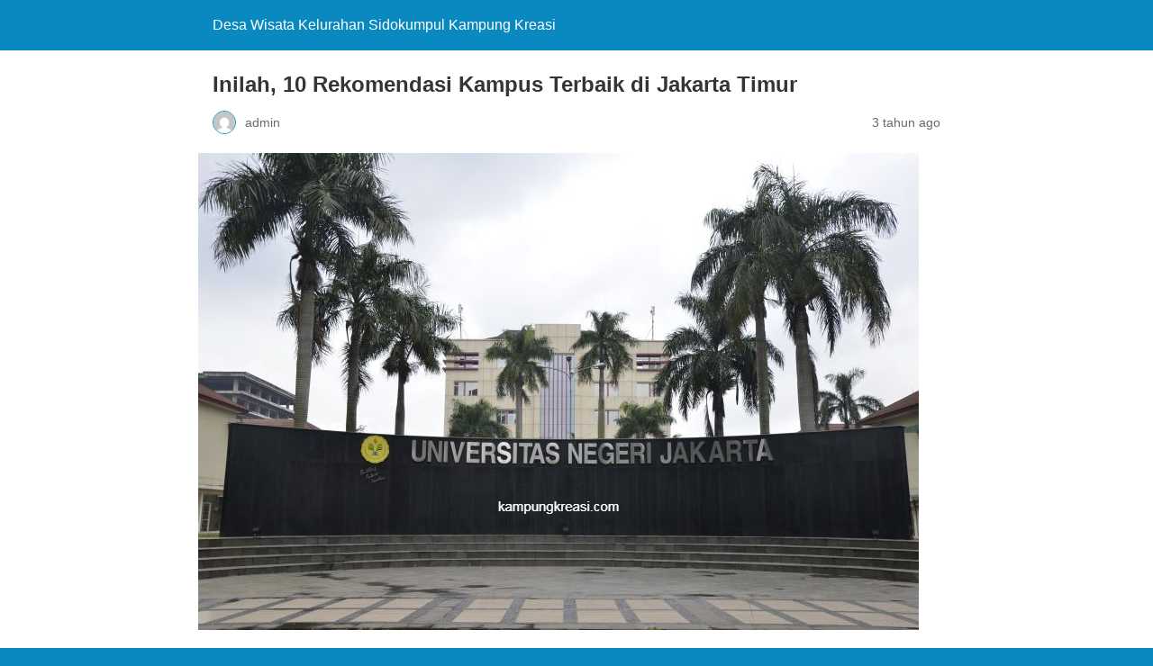

--- FILE ---
content_type: text/html; charset=utf-8
request_url: https://kampungkreasi.com/10-rekomendasi-kampus-terbaik-di-jakarta-timur/?amp=1
body_size: 8973
content:
<!DOCTYPE html>
<html amp lang="id" data-amp-auto-lightbox-disable transformed="self;v=1" i-amphtml-layout="" i-amphtml-no-boilerplate="">
<head><meta charset="utf-8"><meta name="viewport" content="width=device-width,minimum-scale=1"><link rel="preconnect" href="https://cdn.ampproject.org"><style amp-runtime="" i-amphtml-version="012512221826001">html{overflow-x:hidden!important}html.i-amphtml-fie{height:100%!important;width:100%!important}html:not([amp4ads]),html:not([amp4ads]) body{height:auto!important}html:not([amp4ads]) body{margin:0!important}body{-webkit-text-size-adjust:100%;-moz-text-size-adjust:100%;-ms-text-size-adjust:100%;text-size-adjust:100%}html.i-amphtml-singledoc.i-amphtml-embedded{-ms-touch-action:pan-y pinch-zoom;touch-action:pan-y pinch-zoom}html.i-amphtml-fie>body,html.i-amphtml-singledoc>body{overflow:visible!important}html.i-amphtml-fie:not(.i-amphtml-inabox)>body,html.i-amphtml-singledoc:not(.i-amphtml-inabox)>body{position:relative!important}html.i-amphtml-ios-embed-legacy>body{overflow-x:hidden!important;overflow-y:auto!important;position:absolute!important}html.i-amphtml-ios-embed{overflow-y:auto!important;position:static}#i-amphtml-wrapper{overflow-x:hidden!important;overflow-y:auto!important;position:absolute!important;top:0!important;left:0!important;right:0!important;bottom:0!important;margin:0!important;display:block!important}html.i-amphtml-ios-embed.i-amphtml-ios-overscroll,html.i-amphtml-ios-embed.i-amphtml-ios-overscroll>#i-amphtml-wrapper{-webkit-overflow-scrolling:touch!important}#i-amphtml-wrapper>body{position:relative!important;border-top:1px solid transparent!important}#i-amphtml-wrapper+body{visibility:visible}#i-amphtml-wrapper+body .i-amphtml-lightbox-element,#i-amphtml-wrapper+body[i-amphtml-lightbox]{visibility:hidden}#i-amphtml-wrapper+body[i-amphtml-lightbox] .i-amphtml-lightbox-element{visibility:visible}#i-amphtml-wrapper.i-amphtml-scroll-disabled,.i-amphtml-scroll-disabled{overflow-x:hidden!important;overflow-y:hidden!important}amp-instagram{padding:54px 0 0!important;background-color:#fff}amp-iframe iframe{box-sizing:border-box!important}[amp-access][amp-access-hide]{display:none}[subscriptions-dialog],body:not(.i-amphtml-subs-ready) [subscriptions-action],body:not(.i-amphtml-subs-ready) [subscriptions-section]{display:none!important}amp-experiment,amp-live-list>[update]{display:none}amp-list[resizable-children]>.i-amphtml-loading-container.amp-hidden{display:none!important}amp-list [fetch-error],amp-list[load-more] [load-more-button],amp-list[load-more] [load-more-end],amp-list[load-more] [load-more-failed],amp-list[load-more] [load-more-loading]{display:none}amp-list[diffable] div[role="list"]{display:block}amp-story-page,amp-story[standalone]{min-height:1px!important;display:block!important;height:100%!important;margin:0!important;padding:0!important;overflow:hidden!important;width:100%!important}amp-story[standalone]{background-color:#000!important;position:relative!important}amp-story-page{background-color:#757575}amp-story .amp-active>div,amp-story .i-amphtml-loader-background{display:none!important}amp-story-page:not(:first-of-type):not([distance]):not([active]){transform:translateY(1000vh)!important}amp-autocomplete{position:relative!important;display:inline-block!important}amp-autocomplete>input,amp-autocomplete>textarea{padding:.5rem;border:1px solid rgba(0,0,0,.33)}.i-amphtml-autocomplete-results,amp-autocomplete>input,amp-autocomplete>textarea{font-size:1rem;line-height:1.5rem}[amp-fx^="fly-in"]{visibility:hidden}amp-script[nodom],amp-script[sandboxed]{position:fixed!important;top:0!important;width:1px!important;height:1px!important;overflow:hidden!important;visibility:hidden}[hidden]{display:none!important}.i-amphtml-element{display:inline-block}.i-amphtml-blurry-placeholder{transition:opacity .3s cubic-bezier(.0,.0,.2,1)!important;pointer-events:none}[layout=nodisplay]:not(.i-amphtml-element){display:none!important}.i-amphtml-layout-fixed,[layout=fixed][width][height]:not(.i-amphtml-layout-fixed){display:inline-block;position:relative}.i-amphtml-layout-responsive,[layout=responsive][width][height]:not(.i-amphtml-layout-responsive),[width][height][heights]:not([layout]):not(.i-amphtml-layout-responsive),[width][height][sizes]:not(img):not([layout]):not(.i-amphtml-layout-responsive){display:block;position:relative}.i-amphtml-layout-intrinsic,[layout=intrinsic][width][height]:not(.i-amphtml-layout-intrinsic){display:inline-block;position:relative;max-width:100%}.i-amphtml-layout-intrinsic .i-amphtml-sizer{max-width:100%}.i-amphtml-intrinsic-sizer{max-width:100%;display:block!important}.i-amphtml-layout-container,.i-amphtml-layout-fixed-height,[layout=container],[layout=fixed-height][height]:not(.i-amphtml-layout-fixed-height){display:block;position:relative}.i-amphtml-layout-fill,.i-amphtml-layout-fill.i-amphtml-notbuilt,[layout=fill]:not(.i-amphtml-layout-fill),body noscript>*{display:block;overflow:hidden!important;position:absolute;top:0;left:0;bottom:0;right:0}body noscript>*{position:absolute!important;width:100%;height:100%;z-index:2}body noscript{display:inline!important}.i-amphtml-layout-flex-item,[layout=flex-item]:not(.i-amphtml-layout-flex-item){display:block;position:relative;-ms-flex:1 1 auto;flex:1 1 auto}.i-amphtml-layout-fluid{position:relative}.i-amphtml-layout-size-defined{overflow:hidden!important}.i-amphtml-layout-awaiting-size{position:absolute!important;top:auto!important;bottom:auto!important}i-amphtml-sizer{display:block!important}@supports (aspect-ratio:1/1){i-amphtml-sizer.i-amphtml-disable-ar{display:none!important}}.i-amphtml-blurry-placeholder,.i-amphtml-fill-content{display:block;height:0;max-height:100%;max-width:100%;min-height:100%;min-width:100%;width:0;margin:auto}.i-amphtml-layout-size-defined .i-amphtml-fill-content{position:absolute;top:0;left:0;bottom:0;right:0}.i-amphtml-replaced-content,.i-amphtml-screen-reader{padding:0!important;border:none!important}.i-amphtml-screen-reader{position:fixed!important;top:0!important;left:0!important;width:4px!important;height:4px!important;opacity:0!important;overflow:hidden!important;margin:0!important;display:block!important;visibility:visible!important}.i-amphtml-screen-reader~.i-amphtml-screen-reader{left:8px!important}.i-amphtml-screen-reader~.i-amphtml-screen-reader~.i-amphtml-screen-reader{left:12px!important}.i-amphtml-screen-reader~.i-amphtml-screen-reader~.i-amphtml-screen-reader~.i-amphtml-screen-reader{left:16px!important}.i-amphtml-unresolved{position:relative;overflow:hidden!important}.i-amphtml-select-disabled{-webkit-user-select:none!important;-ms-user-select:none!important;user-select:none!important}.i-amphtml-notbuilt,[layout]:not(.i-amphtml-element),[width][height][heights]:not([layout]):not(.i-amphtml-element),[width][height][sizes]:not(img):not([layout]):not(.i-amphtml-element){position:relative;overflow:hidden!important;color:transparent!important}.i-amphtml-notbuilt:not(.i-amphtml-layout-container)>*,[layout]:not([layout=container]):not(.i-amphtml-element)>*,[width][height][heights]:not([layout]):not(.i-amphtml-element)>*,[width][height][sizes]:not([layout]):not(.i-amphtml-element)>*{display:none}amp-img:not(.i-amphtml-element)[i-amphtml-ssr]>img.i-amphtml-fill-content{display:block}.i-amphtml-notbuilt:not(.i-amphtml-layout-container),[layout]:not([layout=container]):not(.i-amphtml-element),[width][height][heights]:not([layout]):not(.i-amphtml-element),[width][height][sizes]:not(img):not([layout]):not(.i-amphtml-element){color:transparent!important;line-height:0!important}.i-amphtml-ghost{visibility:hidden!important}.i-amphtml-element>[placeholder],[layout]:not(.i-amphtml-element)>[placeholder],[width][height][heights]:not([layout]):not(.i-amphtml-element)>[placeholder],[width][height][sizes]:not([layout]):not(.i-amphtml-element)>[placeholder]{display:block;line-height:normal}.i-amphtml-element>[placeholder].amp-hidden,.i-amphtml-element>[placeholder].hidden{visibility:hidden}.i-amphtml-element:not(.amp-notsupported)>[fallback],.i-amphtml-layout-container>[placeholder].amp-hidden,.i-amphtml-layout-container>[placeholder].hidden{display:none}.i-amphtml-layout-size-defined>[fallback],.i-amphtml-layout-size-defined>[placeholder]{position:absolute!important;top:0!important;left:0!important;right:0!important;bottom:0!important;z-index:1}amp-img[i-amphtml-ssr]:not(.i-amphtml-element)>[placeholder]{z-index:auto}.i-amphtml-notbuilt>[placeholder]{display:block!important}.i-amphtml-hidden-by-media-query{display:none!important}.i-amphtml-element-error{background:red!important;color:#fff!important;position:relative!important}.i-amphtml-element-error:before{content:attr(error-message)}i-amp-scroll-container,i-amphtml-scroll-container{position:absolute;top:0;left:0;right:0;bottom:0;display:block}i-amp-scroll-container.amp-active,i-amphtml-scroll-container.amp-active{overflow:auto;-webkit-overflow-scrolling:touch}.i-amphtml-loading-container{display:block!important;pointer-events:none;z-index:1}.i-amphtml-notbuilt>.i-amphtml-loading-container{display:block!important}.i-amphtml-loading-container.amp-hidden{visibility:hidden}.i-amphtml-element>[overflow]{cursor:pointer;position:relative;z-index:2;visibility:hidden;display:initial;line-height:normal}.i-amphtml-layout-size-defined>[overflow]{position:absolute}.i-amphtml-element>[overflow].amp-visible{visibility:visible}template{display:none!important}.amp-border-box,.amp-border-box *,.amp-border-box :after,.amp-border-box :before{box-sizing:border-box}amp-pixel{display:none!important}amp-analytics,amp-auto-ads,amp-story-auto-ads{position:fixed!important;top:0!important;width:1px!important;height:1px!important;overflow:hidden!important;visibility:hidden}amp-story{visibility:hidden!important}html.i-amphtml-fie>amp-analytics{position:initial!important}[visible-when-invalid]:not(.visible),form [submit-error],form [submit-success],form [submitting]{display:none}amp-accordion{display:block!important}@media (min-width:1px){:where(amp-accordion>section)>:first-child{margin:0;background-color:#efefef;padding-right:20px;border:1px solid #dfdfdf}:where(amp-accordion>section)>:last-child{margin:0}}amp-accordion>section{float:none!important}amp-accordion>section>*{float:none!important;display:block!important;overflow:hidden!important;position:relative!important}amp-accordion,amp-accordion>section{margin:0}amp-accordion:not(.i-amphtml-built)>section>:last-child{display:none!important}amp-accordion:not(.i-amphtml-built)>section[expanded]>:last-child{display:block!important}</style><meta name="amp-to-amp-navigation" content="AMP-Redirect-To; AMP.navigateTo"><meta name="description" content="Inilah, 10 Rekomendasi Kampus Terbaik di Jakarta Timur - Jakarta Timur merupakan nama sebuah kota di bagian timur DKI Jakarta.."><meta property="og:locale" content="id_ID"><meta property="og:type" content="article"><meta property="og:title" content="Inilah, 10 Rekomendasi Kampus Terbaik di Jakarta Timur"><meta property="og:description" content="Inilah, 10 Rekomendasi Kampus Terbaik di Jakarta Timur - Jakarta Timur merupakan nama sebuah kota di bagian timur DKI Jakarta.."><meta property="og:url" content="https://kampungkreasi.com/10-rekomendasi-kampus-terbaik-di-jakarta-timur/"><meta property="og:site_name" content="Desa Wisata Kelurahan Sidokumpul Kampung Kreasi"><meta property="article:published_time" content="2023-01-16T03:53:42+00:00"><meta property="article:modified_time" content="2023-01-16T03:53:43+00:00"><meta property="og:image" content="https://kampungkreasi.com/wp-content/uploads/2023/01/Universitas-Negeri-Jakarta.jpg"><meta property="og:image:width" content="800"><meta property="og:image:height" content="530"><meta property="og:image:type" content="image/jpeg"><meta name="author" content="admin"><meta name="twitter:card" content="summary_large_image"><meta name="twitter:label1" content="Ditulis oleh"><meta name="twitter:data1" content="admin"><meta name="twitter:label2" content="Estimasi waktu membaca"><meta name="twitter:data2" content="7 menit"><meta name="robots" content="index, follow, max-image-preview:large, max-snippet:-1, max-video-preview:-1"><meta name="generator" content="AMP Plugin v2.3.0; mode=reader; theme=legacy"><meta name="generator" content="WordPress 6.9"><script async="" src="https://cdn.ampproject.org/v0.mjs" type="module" crossorigin="anonymous"></script><script async nomodule src="https://cdn.ampproject.org/v0.js" crossorigin="anonymous"></script><style amp-custom="">#amp-mobile-version-switcher{left:0;position:absolute;width:100%;z-index:100}#amp-mobile-version-switcher>a{background-color:#444;border:0;color:#eaeaea;display:block;font-family:-apple-system,BlinkMacSystemFont,Segoe\ UI,Roboto,Oxygen-Sans,Ubuntu,Cantarell,Helvetica\ Neue,sans-serif;font-size:16px;font-weight:600;padding:15px 0;text-align:center;text-decoration:none}#amp-mobile-version-switcher>a:active,#amp-mobile-version-switcher>a:focus,#amp-mobile-version-switcher>a:hover{text-decoration:underline}:root{--wp-block-synced-color:#7a00df;--wp-block-synced-color--rgb:122 , 0 , 223;--wp-bound-block-color:var(--wp-block-synced-color);--wp-editor-canvas-background:#ddd;--wp-admin-theme-color:#007cba;--wp-admin-theme-color--rgb:0 , 124 , 186;--wp-admin-theme-color-darker-10:#006ba1;--wp-admin-theme-color-darker-10--rgb:0 , 107 , 160.5;--wp-admin-theme-color-darker-20:#005a87;--wp-admin-theme-color-darker-20--rgb:0 , 90 , 135;--wp-admin-border-width-focus:2px}@media (min-resolution:192dpi){:root{--wp-admin-border-width-focus:1.5px}}:root{--wp--preset--font-size--normal:16px;--wp--preset--font-size--huge:42px}html :where(.has-border-color){border-style:solid}html :where([data-amp-original-style*=border-top-color]){border-top-style:solid}html :where([data-amp-original-style*=border-right-color]){border-right-style:solid}html :where([data-amp-original-style*=border-bottom-color]){border-bottom-style:solid}html :where([data-amp-original-style*=border-left-color]){border-left-style:solid}html :where([data-amp-original-style*=border-width]){border-style:solid}html :where([data-amp-original-style*=border-top-width]){border-top-style:solid}html :where([data-amp-original-style*=border-right-width]){border-right-style:solid}html :where([data-amp-original-style*=border-bottom-width]){border-bottom-style:solid}html :where([data-amp-original-style*=border-left-width]){border-left-style:solid}html :where(amp-img[class*=wp-image-]),html :where(amp-anim[class*=wp-image-]){height:auto;max-width:100%}:where(figure){margin:0 0 1em}html :where(.is-position-sticky){--wp-admin--admin-bar--position-offset:var(--wp-admin--admin-bar--height,0)}@media screen and (max-width:600px){html :where(.is-position-sticky){--wp-admin--admin-bar--position-offset:0}}amp-img.amp-wp-enforced-sizes{-o-object-fit:contain;object-fit:contain}amp-img img,amp-img noscript{image-rendering:inherit;-o-object-fit:inherit;object-fit:inherit;-o-object-position:inherit;object-position:inherit}.amp-wp-enforced-sizes{max-width:100%;margin:0 auto}html{background:#0a89c0}body{background:#fff;color:#353535;font-family:Georgia,"Times New Roman",Times,serif;font-weight:300;line-height:1.75em}p,ul,figure{margin:0 0 1em;padding:0}a,a:visited{color:#0a89c0}a:hover,a:active,a:focus{color:#353535}.amp-wp-meta,.amp-wp-header div,.amp-wp-title,.amp-wp-tax-category,.amp-wp-tax-tag,.amp-wp-comments-link,.amp-wp-footer p,.back-to-top{font-family:-apple-system,BlinkMacSystemFont,"Segoe UI","Roboto","Oxygen-Sans","Ubuntu","Cantarell","Helvetica Neue",sans-serif}.amp-wp-header{background-color:#0a89c0}.amp-wp-header div{color:#fff;font-size:1em;font-weight:400;margin:0 auto;max-width:calc(840px - 32px);padding:.875em 16px;position:relative}.amp-wp-header a{color:#fff;text-decoration:none}.amp-wp-article{color:#353535;font-weight:400;margin:1.5em auto;max-width:840px;overflow-wrap:break-word;word-wrap:break-word}.amp-wp-article-header{align-items:center;align-content:stretch;display:flex;flex-wrap:wrap;justify-content:space-between;margin:1.5em 16px 0}.amp-wp-title{color:#353535;display:block;flex:1 0 100%;font-weight:900;margin:0 0 .625em;width:100%}.amp-wp-meta{color:#696969;display:inline-block;flex:2 1 50%;font-size:.875em;line-height:1.5em;margin:0 0 1.5em;padding:0}.amp-wp-article-header .amp-wp-meta:last-of-type{text-align:right}.amp-wp-article-header .amp-wp-meta:first-of-type{text-align:left}.amp-wp-byline amp-img,.amp-wp-byline .amp-wp-author{display:inline-block;vertical-align:middle}.amp-wp-byline amp-img{border:1px solid #0a89c0;border-radius:50%;position:relative;margin-right:6px}.amp-wp-posted-on{text-align:right}.amp-wp-article-featured-image{margin:0 0 1em}.amp-wp-article-featured-image amp-img{margin:0 auto}.amp-wp-article-content{margin:0 16px}.amp-wp-article-content ul{margin-left:1em}.amp-wp-article-content .wp-caption{max-width:100%}.amp-wp-article-content amp-img{margin:0 auto}.wp-caption{padding:0}.amp-wp-article-footer .amp-wp-meta{display:block}.amp-wp-tax-category,.amp-wp-tax-tag{color:#696969;font-size:.875em;line-height:1.5em;margin:1.5em 16px}.amp-wp-comments-link{color:#696969;font-size:.875em;line-height:1.5em;text-align:center;margin:2.25em 0 1.5em}.amp-wp-comments-link a{border-style:solid;border-color:#c2c2c2;border-width:1px 1px 2px;border-radius:4px;background-color:transparent;color:#0a89c0;cursor:pointer;display:block;font-size:14px;font-weight:600;line-height:18px;margin:0 auto;max-width:200px;padding:11px 16px;text-decoration:none;width:50%;-webkit-transition:background-color .2s ease;transition:background-color .2s ease}.amp-wp-footer{border-top:1px solid #c2c2c2;margin:calc(1.5em - 1px) 0 0}.amp-wp-footer div{margin:0 auto;max-width:calc(840px - 32px);padding:1.25em 16px 1.25em;position:relative}.amp-wp-footer h2{font-size:1em;line-height:1.375em;margin:0 0 .5em}.amp-wp-footer p{color:#696969;font-size:.8em;line-height:1.5em;margin:0 85px 0 0}.amp-wp-footer a{text-decoration:none}.back-to-top{bottom:1.275em;font-size:.8em;font-weight:600;line-height:2em;position:absolute;right:16px}.amp-wp-7d27179:not(#_#_#_#_#_){text-align:justify}</style><link rel="canonical" href="https://kampungkreasi.com/10-rekomendasi-kampus-terbaik-di-jakarta-timur/"><script type="application/ld+json" class="yoast-schema-graph">{"@context":"https://schema.org","@graph":[{"@type":"WebPage","@id":"https://kampungkreasi.com/10-rekomendasi-kampus-terbaik-di-jakarta-timur/","url":"https://kampungkreasi.com/10-rekomendasi-kampus-terbaik-di-jakarta-timur/","name":"Inilah, 10 Rekomendasi Kampus Terbaik di Jakarta Timur","isPartOf":{"@id":"https://kampungkreasi.com/#website"},"primaryImageOfPage":{"@id":"https://kampungkreasi.com/10-rekomendasi-kampus-terbaik-di-jakarta-timur/#primaryimage"},"image":{"@id":"https://kampungkreasi.com/10-rekomendasi-kampus-terbaik-di-jakarta-timur/#primaryimage"},"thumbnailUrl":"https://kampungkreasi.com/wp-content/uploads/2023/01/Universitas-Negeri-Jakarta.jpg","datePublished":"2023-01-16T03:53:42+00:00","dateModified":"2023-01-16T03:53:43+00:00","author":{"@id":"https://kampungkreasi.com/#/schema/person/59a56c4d6757ba47cc4b10856ae23c1b"},"description":"Inilah, 10 Rekomendasi Kampus Terbaik di Jakarta Timur - Jakarta Timur merupakan nama sebuah kota di bagian timur DKI Jakarta..","breadcrumb":{"@id":"https://kampungkreasi.com/10-rekomendasi-kampus-terbaik-di-jakarta-timur/#breadcrumb"},"inLanguage":"id","potentialAction":[{"@type":"ReadAction","target":["https://kampungkreasi.com/10-rekomendasi-kampus-terbaik-di-jakarta-timur/"]}]},{"@type":"ImageObject","inLanguage":"id","@id":"https://kampungkreasi.com/10-rekomendasi-kampus-terbaik-di-jakarta-timur/#primaryimage","url":"https://kampungkreasi.com/wp-content/uploads/2023/01/Universitas-Negeri-Jakarta.jpg","contentUrl":"https://kampungkreasi.com/wp-content/uploads/2023/01/Universitas-Negeri-Jakarta.jpg","width":800,"height":530},{"@type":"BreadcrumbList","@id":"https://kampungkreasi.com/10-rekomendasi-kampus-terbaik-di-jakarta-timur/#breadcrumb","itemListElement":[{"@type":"ListItem","position":1,"name":"Beranda","item":"https://kampungkreasi.com/"},{"@type":"ListItem","position":2,"name":"Inilah, 10 Rekomendasi Kampus Terbaik di Jakarta Timur"}]},{"@type":"WebSite","@id":"https://kampungkreasi.com/#website","url":"https://kampungkreasi.com/","name":"Desa Wisata Kelurahan Sidokumpul Kampung Kreasi","description":"","potentialAction":[{"@type":"SearchAction","target":{"@type":"EntryPoint","urlTemplate":"https://kampungkreasi.com/?s={search_term_string}"},"query-input":"required name=search_term_string"}],"inLanguage":"id"},{"@type":"Person","@id":"https://kampungkreasi.com/#/schema/person/59a56c4d6757ba47cc4b10856ae23c1b","name":"admin","image":{"@type":"ImageObject","inLanguage":"id","@id":"https://kampungkreasi.com/#/schema/person/image/","url":"https://secure.gravatar.com/avatar/30b9788c278002826048cfdea2bb9103cc8659988844be010191d3493f305358?s=96\u0026d=mm\u0026r=g","contentUrl":"https://secure.gravatar.com/avatar/30b9788c278002826048cfdea2bb9103cc8659988844be010191d3493f305358?s=96\u0026d=mm\u0026r=g","caption":"admin"},"sameAs":["https://kampungkreasi.com"],"url":"https://kampungkreasi.com/author/admin_hjhlhiom/"}]}</script><title>Inilah, 10 Rekomendasi Kampus Terbaik di Jakarta Timur</title></head>

<body class="">

<header id="top" class="amp-wp-header">
	<div>
		<a href="https://kampungkreasi.com/?amp=1">
									<span class="amp-site-title">
				Desa Wisata Kelurahan Sidokumpul Kampung Kreasi			</span>
		</a>
	</div>
</header>

<article class="amp-wp-article">
	<header class="amp-wp-article-header">
		<h1 class="amp-wp-title">Inilah, 10 Rekomendasi Kampus Terbaik di Jakarta Timur</h1>
			<div class="amp-wp-meta amp-wp-byline">
					<amp-img src="https://secure.gravatar.com/avatar/30b9788c278002826048cfdea2bb9103cc8659988844be010191d3493f305358?s=24&amp;d=mm&amp;r=g" alt="admin" width="24" height="24" layout="fixed" class="i-amphtml-layout-fixed i-amphtml-layout-size-defined" style="width:24px;height:24px" i-amphtml-layout="fixed"></amp-img>
				<span class="amp-wp-author author vcard">admin</span>
	</div>
<div class="amp-wp-meta amp-wp-posted-on">
	<time datetime="2023-01-16T03:53:42+00:00">
		3 tahun ago	</time>
</div>
	</header>

	<figure class="amp-wp-article-featured-image wp-caption">
	<amp-img width="800" height="530" src="https://kampungkreasi.com/wp-content/uploads/2023/01/Universitas-Negeri-Jakarta.jpg" class="attachment-large size-large wp-post-image amp-wp-enforced-sizes i-amphtml-layout-intrinsic i-amphtml-layout-size-defined" alt="" srcset="https://kampungkreasi.com/wp-content/uploads/2023/01/Universitas-Negeri-Jakarta.jpg 800w, https://kampungkreasi.com/wp-content/uploads/2023/01/Universitas-Negeri-Jakarta-300x199.jpg 300w, https://kampungkreasi.com/wp-content/uploads/2023/01/Universitas-Negeri-Jakarta-768x509.jpg 768w, https://kampungkreasi.com/wp-content/uploads/2023/01/Universitas-Negeri-Jakarta-788x522.jpg 788w" sizes="auto, (max-width: 800px) 100vw, 800px" data-hero-candidate="" layout="intrinsic" disable-inline-width="" data-hero i-amphtml-ssr i-amphtml-layout="intrinsic"><i-amphtml-sizer slot="i-amphtml-svc" class="i-amphtml-sizer"><img alt="" aria-hidden="true" class="i-amphtml-intrinsic-sizer" role="presentation" src="[data-uri]"></i-amphtml-sizer><img class="i-amphtml-fill-content i-amphtml-replaced-content" decoding="async" loading="lazy" alt="" src="https://kampungkreasi.com/wp-content/uploads/2023/01/Universitas-Negeri-Jakarta.jpg" srcset="https://kampungkreasi.com/wp-content/uploads/2023/01/Universitas-Negeri-Jakarta.jpg 800w, https://kampungkreasi.com/wp-content/uploads/2023/01/Universitas-Negeri-Jakarta-300x199.jpg 300w, https://kampungkreasi.com/wp-content/uploads/2023/01/Universitas-Negeri-Jakarta-768x509.jpg 768w, https://kampungkreasi.com/wp-content/uploads/2023/01/Universitas-Negeri-Jakarta-788x522.jpg 788w" sizes="auto, (max-width: 800px) 100vw, 800px"></amp-img>	</figure>

	<div class="amp-wp-article-content">
		<p data-amp-original-style="text-align: justify;" class="amp-wp-7d27179"><strong>Inilah, 10 Rekomendasi Kampus Terbaik di Jakarta Timur</strong> – Jakarta Timur merupakan nama sebuah kota di bagian timur DKI Jakarta. Pusat Pemerintahannya berada di Cakung. Di sebelah utara, ia berbatasan dengan kota administrasi Jakarta Utara dan Jakarta Pusat. Sedangkan di sebelah timur, ia berbatasan dengan kota Bekasi.</p>
<p data-amp-original-style="text-align: justify;" class="amp-wp-7d27179">Kota Jakarta Timur memiliki berbagai tempat wisata diantaranya Taman Mini Indonesia Indah (TMII) dan ada beberapa tempat dinasti lainnya yang berada disana. Namun, tak hanya itu saja, di Jakarta Timur ada beberapa kampus yang bisa menjadi rekomendasi kalian , apa saja itu? yuk, disimak beberapa rekomendasi Kampus Terbaik di Jakarta Timur.</p>
<h2 data-amp-original-style="text-align: justify;" class="amp-wp-7d27179"><strong>10 Rekomendasi Kampus Terbaik di Jakarta Timur</strong></h2>
<h3 data-amp-original-style="text-align: justify;" class="amp-wp-7d27179"><strong>1. Universitas Negeri Jakarta (UNJ)</strong></h3>
<p data-amp-original-style="text-align: justify;" class="amp-wp-7d27179">Kampus terbaik di Jakarta Timur pertama ialah Universitas Negeri Jakarta. Kampus yang telah berdiri pada tahun 1964 ini bertempat di Jalan Jl. R.Mangun Muka Raya No.11, RW.14, Rawamangun, Kec. Pulo Gadung, Kota Jakarta Timur.</p>
<p data-amp-original-style="text-align: justify;" class="amp-wp-7d27179">UNJ merupakan kampus yang terbaik dan unggulan di Jakarta Timur. Selain itu, kampus ini juga memiliki fasilitas yang sangat berkualitas dan cukup megah. Namun, jangan salah dulu, Universitas Negeri ini juga memberikan biaya yang terjangkau pada mahasiswa yang ingin meneruskan studinya dikampus ini.</p>
<h3 data-amp-original-style="text-align: justify;" class="amp-wp-7d27179"><strong>2. Universitas Muhammadiyah Prof. Dr. Hamka (UHAMKA)</strong></h3>
<p data-amp-original-style="text-align: justify;" class="amp-wp-7d27179">Kampus terbaik berikutnya yakni, Universitas Muhammadiyah Prof. Dr. Hamka. Kampus tersebut berada di jalan Jl. Tanah Merdeka, Kp. Rambutan, Ciracas, Jakarta Timur.</p>
<p data-amp-original-style="text-align: justify;" class="amp-wp-7d27179">Kampus yang merupakan universitas swasta ini memiliki 9 fakultas untuk jenjang Sarjana (S1) diantaranya Fakultas Ilmu Keguruan dan Pendidikan, Fakultas Ekonomi dan Bisnis, Fakultas Teknik, Fakultas Ilmu Kesehatan, Fakultas Ilmu Sosial dan Ilmu Politik, Fakultas Farmasi dan Sains, Fakultas Agama Islam, Fakultas Psikologi, Fakultas Kedokteran.</p>
<p><strong>Baca Juga : <a href="https://kampungkreasi.com/10-rekomendasi-kampus-terbaik-di-jakarta-barat-yang-populer/?amp=1">10 Rekomendasi Kampus Terbaik di Jakarta Barat Yang Populer</a></strong></p>
<p data-amp-original-style="text-align: justify;" class="amp-wp-7d27179">Kampus yang biasa dikenal dengan sebutan UHAMKA juga menawarkan, program Pasca Sarjana (S2). Dengan memiliki 12 program studi yakni Magister Penelitian dan Evaluasi Pendidikan, Magister Manjamen, Magister Administrasi Pendidikan, Magister Ilmu Kesehatan Masyarakat, Magister Pendidikan Bahasa Indonesia, Magister Pendidikan Bahasa Inggris, Magister Pendidikan IPS, Magister Pendidikan Dasar, Magister Pendidikan Matematika.</p>
<h3 data-amp-original-style="text-align: justify;" class="amp-wp-7d27179"><strong>3. Sekolah Tinggi Manajemen Asuransi (STMA) Trisakti</strong></h3>
<p data-amp-original-style="text-align: justify;" class="amp-wp-7d27179">Kampus selanjutnya yang termasuk ke dalam kampus terbaik di Jakarta Timur ialah Sekolah Tinggi Manajemen Asuransi (STMA) Trisakti. Kampus ini berdiri dengan nama Akademi Asuransi Trisaksti (AKASTRI) pada tahun 1984 kemudian dirubah menjadi Sekolah Tinggi Manajemen Akuntansi (STMA).</p>
<p data-amp-original-style="text-align: justify;" class="amp-wp-7d27179">Kampus yang beralamat di Jl. Jend. Ahmad Yani No.85, RT.15/RW.7, Kayu Putih, Kec. Pulo Gadung, Kota Jakarta Timur, Daerah Khusus Ibukota Jakarta merupakan kampus asuransi pertama di Indonesia dan sudah ter-akreditasi dengan Baik oleh Ban-PT.</p>
<p data-amp-original-style="text-align: justify;" class="amp-wp-7d27179">Kampus ini juga memiliki empat program studi diantaranya, yakni Aktuaria, Manajemen, Asuransi Jiwa, serta Asuransi Kerugian.</p>
<h3 data-amp-original-style="text-align: justify;" class="amp-wp-7d27179"><strong>4. Universitas Binawan</strong></h3>
<p data-amp-original-style="text-align: justify;" class="amp-wp-7d27179">Kampus terbaik di Jakarta Timur yang berada di posisi ke empat yakni Universitas Binawan, kampus ini berada di Jl. Raya Kalibata No.25, RT.9/RW.5, Cawang, Kramat Jati, East Jakarta City, Jakarta.</p>
<p data-amp-original-style="text-align: justify;" class="amp-wp-7d27179">Kampus yang berada dibawah Yayasan Binawan, berdiri pada tahun 2001 dengan nama Sekolah Tinggi Ilmu Kesehatan Binawan (STIKes Binawan) dengan melihat dari berbagai potensi dan kemajuan ilmu pengetahuan maka Sekolah Tinggi Ilmu Kesehatan Binawan resmi menjadi Universitas Binawan pada tanggal 24 Juli 2018.</p>
<p data-amp-original-style="text-align: justify;" class="amp-wp-7d27179">Universitas Binawan saat ini membuka 5 Fakultas, yakni Fakultas Kesehatan Masyarakat, Fakultas Sains dan Teknologi, Fakultas Ekonomi dan Bisnis, Fakultas Ilmu Sosial dan Humaniora, serta Fakultas Keperawatan dan Kebidanan. Juga, terdapat 14 Program Studi dari seluruh fakultas.</p>
<h3 data-amp-original-style="text-align: justify;" class="amp-wp-7d27179"><strong>5. Universitas Bina Sarana Informatika</strong></h3>
<p data-amp-original-style="text-align: justify;" class="amp-wp-7d27179">Kampus yang tidak kalah baik nya dan berada di posisi kelima ialah Universitas Bina sarana Informatika. Kampus terbaik di Jakarta Timur ini berada di lima lokasi yakni berada di Jl. Jatiwaringin Raya No. 18, kemudian ada di Jalan Dewi Sartika no. 77 dan no. 289, Cawang, Jl. SMA Kapin No. 292 A, Kalimalang dan Jl, Kayu Jati 5 No. 2, Pemuda.</p>
<p data-amp-original-style="text-align: justify;" class="amp-wp-7d27179">Kampus yang kerap dikenal dengan nama UBSI, membuka 3 fakultas dan 21 Program Studi. Diantaranya :</p>
<p data-amp-original-style="text-align: justify;" class="amp-wp-7d27179"><strong>1. Fakultas Teknik &amp; Informatika</strong></p>
<ul>
<li data-amp-original-style="text-align: justify;" class="amp-wp-7d27179">Teknologi Informasi (S1)</li>
<li data-amp-original-style="text-align: justify;" class="amp-wp-7d27179">Rekayasa Perangkat Lunak (S1)</li>
<li data-amp-original-style="text-align: justify;" class="amp-wp-7d27179">Teknologi Komputer (D3)</li>
</ul>
<p>Sistem Informasi (S1&amp;D3)</p>
<ul>
<li data-amp-original-style="text-align: justify;" class="amp-wp-7d27179">Sistem Informasi Akuntansi (D3)</li>
<li data-amp-original-style="text-align: justify;" class="amp-wp-7d27179">Teknik Elektro (S1)</li>
<li data-amp-original-style="text-align: justify;" class="amp-wp-7d27179">Teknik Industri (S1)</li>
</ul>
<p data-amp-original-style="text-align: justify;" class="amp-wp-7d27179"><strong>2. Fakultas Ekonomi &amp; Bisnis</strong></p>
<ul>
<li data-amp-original-style="text-align: justify;" class="amp-wp-7d27179">Manajemen (S1)</li>
<li data-amp-original-style="text-align: justify;" class="amp-wp-7d27179">Akuntansi (D3&amp;S1)</li>
<li data-amp-original-style="text-align: justify;" class="amp-wp-7d27179">Administrasi Bisnis (D3)</li>
<li data-amp-original-style="text-align: justify;" class="amp-wp-7d27179">Administrasi Perkantoran (D3)</li>
<li data-amp-original-style="text-align: justify;" class="amp-wp-7d27179">Manajemen Pajak (D3)</li>
<li data-amp-original-style="text-align: justify;" class="amp-wp-7d27179">Perhotelan (D3)</li>
</ul>
<p data-amp-original-style="text-align: justify;" class="amp-wp-7d27179"><strong>3. Fakultas Komunikasi &amp; Bahasa</strong></p>
<ul>
<li data-amp-original-style="text-align: justify;" class="amp-wp-7d27179">Ilmu atau Sains Komunikasi (S1)</li>
<li data-amp-original-style="text-align: justify;" class="amp-wp-7d27179">Sastra Inggris (S1)</li>
<li data-amp-original-style="text-align: justify;" class="amp-wp-7d27179">Hubungan Masyarakat (D3)</li>
<li data-amp-original-style="text-align: justify;" class="amp-wp-7d27179">Penyiaran (D3)</li>
<li data-amp-original-style="text-align: justify;" class="amp-wp-7d27179">Periklanan (D3)</li>
<li data-amp-original-style="text-align: justify;" class="amp-wp-7d27179">Bahasa Inggris (D3)</li>
</ul>
<p data-amp-original-style="text-align: justify;" class="amp-wp-7d27179">Selain tersebar di Jakarta Timur, kampus ini juga tersebar di beberapa wilayah di Indonesia. Dengan menghadirkan dosen-dosen yang profesional maka tak heran jika kampus ini memiliki akreditas “B” atau baik sekali. Selain itu, kampus UBSI juga merupakan kampus terbaik versi Lembaga Layanan Pendidikan Tinggi (LLDikti) wilayah III.</p>
<h3 data-amp-original-style="text-align: justify;" class="amp-wp-7d27179"><strong>6. Institut Bisnis Nusantara (IBN)</strong></h3>
<p data-amp-original-style="text-align: justify;" class="amp-wp-7d27179">Kampus di Jakarta Timur berikutnya yakni Institut Bisnis Nusantara (IBN). IBN merupakan kampus bisnis yang berada di bawah naungan Yayasan Dasuki Angkosubroto. Kampus ini berdiri pada tahun 1991 dengan nama Sekolah Tinggi Ilmu Ekonomi (STIE) Nusantara. Namun, berdasarkan keputusan Menteri Pendidikan Nasional pada 31 Desember 2008 berganti nama menjadi Institut Bisnis Nusantara (IBN). Kampus yang beralamatkan di Jl. Pulomas Timur, Kayu Putih, Jakarta Timur ini memiliki 3 Fakultas dan 1 Program Magister.</p>
<h3 data-amp-original-style="text-align: justify;" class="amp-wp-7d27179"><strong>7. Universitas Nusa Mandiri</strong></h3>
<p data-amp-original-style="text-align: justify;" class="amp-wp-7d27179">Kampus terbaik di Jakarta Timur yang tak kalah baik dan populer dari kampus lainnya yakni Universitas Nusa Mandiri. Kampus yang sudah berdiri pada tahun 2008 dengan nama Sekolah Tinggi Manajemen dan Ilmu Komputer (STMIK) Nusa Mandiri, kini pada tahun 2020 tepatnya bulan Mei 2021, telah bertransformasi menjadi Universitas Nusa Mandiri. Dengan memiliki dua fakultas, yakni Fakultas Teknologi dan Informasi serta Fakultas Ekonomi dan Bisnis.</p>
<p data-amp-original-style="text-align: justify;" class="amp-wp-7d27179">Kampus yang bertagline “Jadi Sarjana? Nusa Mandiri tempatnya!” juga membuka program Strata 2 (S2). Dengan jurusan Magister Ilmu Komputer, selain memang kampus ini sudah terakreditas Baik, kampus ini pun juga tersebar di wilayah Jabodetabek. Salah satu lokasinya berada di Jl. Jatiwaringin No. 2, Cipinang Melayu, Makasar Jakarta Timur.</p>
<h3 data-amp-original-style="text-align: justify;" class="amp-wp-7d27179"><strong>8. Akademi Keperawatan Pasar Rebo Jakarta</strong></h3>
<p data-amp-original-style="text-align: justify;" class="amp-wp-7d27179">Akademi Keperawatan Pasar Rebo termasuk kampus terbaik di Jakarta Timur. Kampus terbaik di Jakarta Timur ini merupakan kampus dalam bidang keperawatan yang menyelenggarakan program studi pada tingkat diploma III (D3). Kampus ini berdiri pada tahun 1998, beralamat di Jl. Tanah Merdeka No. 16-18, Susukan, Ciracas, Jakarta Timur.</p>
<h3 data-amp-original-style="text-align: justify;" class="amp-wp-7d27179"><strong>9. STIE Swadaya</strong></h3>
<p data-amp-original-style="text-align: justify;" class="amp-wp-7d27179">Kampus di Jakarta Timur selanjutnya yakni Sekolah Tinggi Ilmu Ekonomi Swadaya (STIES). STIES ini sudah bediri sejak tahun 1969 dengan nama AIKP Jakarta. Kampus ini memiliki 7 Program Studi Mulai dari D3 samapi S2. Kampus ini terletak di Jl. Jatiwaringin No. 36, Jakarta Timur.</p>
<h3 data-amp-original-style="text-align: justify;" class="amp-wp-7d27179"><strong>10. Universitas Islam Djakarta (UID)</strong></h3>
<p data-amp-original-style="text-align: justify;" class="amp-wp-7d27179">Kampus terbaik di Jakarta Timur terakhir yakni Universitas Islam Djakarta (UID). UID merupakan lembaga perguruan tinggi yang berdiri dibawah naungan Yayasan Wakaf Perguruan Tinggi Islam Djakarta (YWPTID). Kampus yang berdiri pada tanggal 14 November 1951 ini beralamat di Jl. Balai Rakyat Utan Kayu Kec. Matraman Jakarta Timur 13120.</p>
<p data-amp-original-style="text-align: justify;" class="amp-wp-7d27179">Sebagai salah satu kampus berbasis agama di Jakarta Timur, kampus ini adalah salah satu tempat terbaik untuk belajar ilmu agama. UID memiliki 5 Program Studi Sarjana dan 5 Program Studi Magister yang berberapa dari Program Studi tersebut sudah terakreditasi A.</p>
	</div>

	<footer class="amp-wp-article-footer">
			<div class="amp-wp-meta amp-wp-tax-category">
		Categories: <a href="https://kampungkreasi.com/category/universitas/?amp=1" rel="category tag">Universitas</a>	</div>

	<div class="amp-wp-meta amp-wp-tax-tag">
		Tags: <a href="https://kampungkreasi.com/tag/kampus-terbaik-di-jakarta-timur/?amp=1" rel="tag">Kampus Terbaik di Jakarta Timur</a>	</div>
		<div class="amp-wp-meta amp-wp-comments-link">
		<a href="https://kampungkreasi.com/10-rekomendasi-kampus-terbaik-di-jakarta-timur/?noamp=mobile#respond">
			Leave a Comment		</a>
	</div>
	</footer>
</article>

<footer class="amp-wp-footer">
	<div>
		<h2>Desa Wisata Kelurahan Sidokumpul Kampung Kreasi</h2>
		<a href="#top" class="back-to-top">Back to top</a>
	</div>
</footer>


		<div id="amp-mobile-version-switcher">
			<a rel="nofollow" href="https://kampungkreasi.com/10-rekomendasi-kampus-terbaik-di-jakarta-timur/?noamp=mobile">
				Exit mobile version			</a>
		</div>

				

</body></html>
